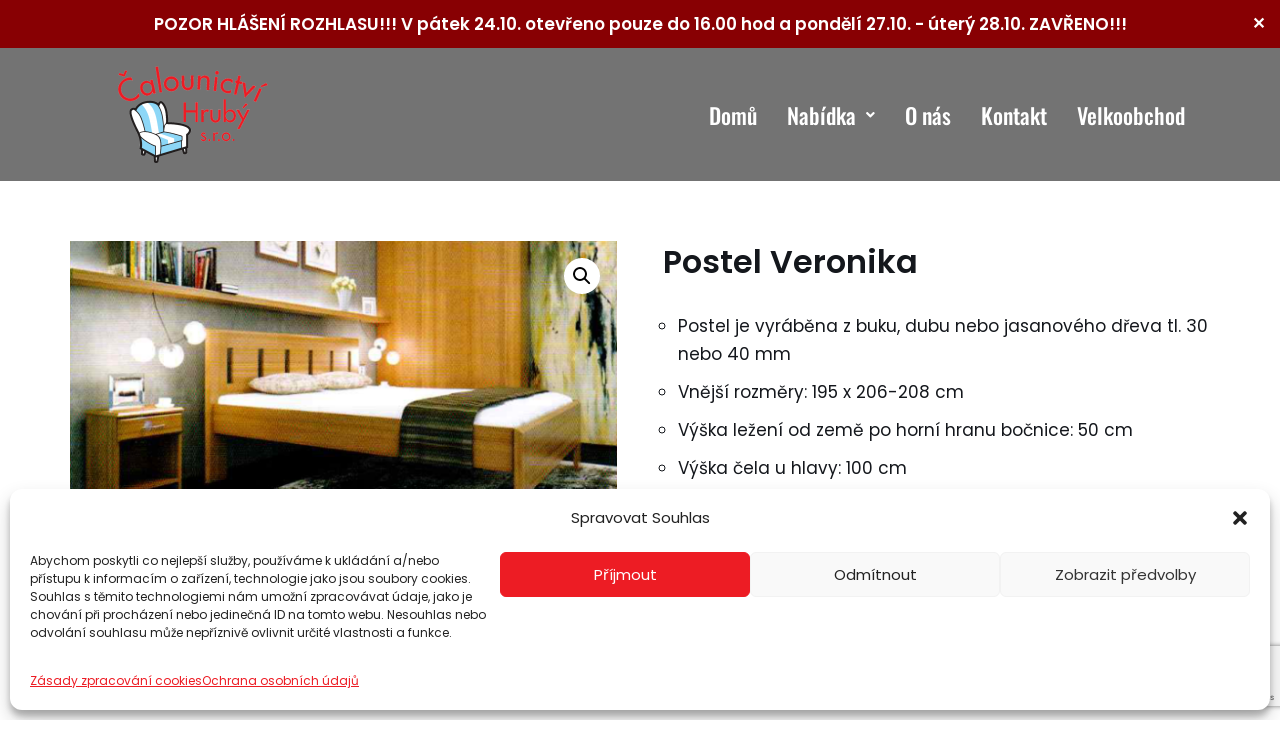

--- FILE ---
content_type: text/html; charset=utf-8
request_url: https://www.google.com/recaptcha/api2/anchor?ar=1&k=6Ldtau0jAAAAAP2rZTeN6heUQ94eGysM59aUfWDq&co=aHR0cHM6Ly9jYWxvdW5pY3R2aWhydWJ5LmN6OjQ0Mw..&hl=en&v=naPR4A6FAh-yZLuCX253WaZq&size=invisible&anchor-ms=20000&execute-ms=15000&cb=esyjyit270f1
body_size: 45499
content:
<!DOCTYPE HTML><html dir="ltr" lang="en"><head><meta http-equiv="Content-Type" content="text/html; charset=UTF-8">
<meta http-equiv="X-UA-Compatible" content="IE=edge">
<title>reCAPTCHA</title>
<style type="text/css">
/* cyrillic-ext */
@font-face {
  font-family: 'Roboto';
  font-style: normal;
  font-weight: 400;
  src: url(//fonts.gstatic.com/s/roboto/v18/KFOmCnqEu92Fr1Mu72xKKTU1Kvnz.woff2) format('woff2');
  unicode-range: U+0460-052F, U+1C80-1C8A, U+20B4, U+2DE0-2DFF, U+A640-A69F, U+FE2E-FE2F;
}
/* cyrillic */
@font-face {
  font-family: 'Roboto';
  font-style: normal;
  font-weight: 400;
  src: url(//fonts.gstatic.com/s/roboto/v18/KFOmCnqEu92Fr1Mu5mxKKTU1Kvnz.woff2) format('woff2');
  unicode-range: U+0301, U+0400-045F, U+0490-0491, U+04B0-04B1, U+2116;
}
/* greek-ext */
@font-face {
  font-family: 'Roboto';
  font-style: normal;
  font-weight: 400;
  src: url(//fonts.gstatic.com/s/roboto/v18/KFOmCnqEu92Fr1Mu7mxKKTU1Kvnz.woff2) format('woff2');
  unicode-range: U+1F00-1FFF;
}
/* greek */
@font-face {
  font-family: 'Roboto';
  font-style: normal;
  font-weight: 400;
  src: url(//fonts.gstatic.com/s/roboto/v18/KFOmCnqEu92Fr1Mu4WxKKTU1Kvnz.woff2) format('woff2');
  unicode-range: U+0370-0377, U+037A-037F, U+0384-038A, U+038C, U+038E-03A1, U+03A3-03FF;
}
/* vietnamese */
@font-face {
  font-family: 'Roboto';
  font-style: normal;
  font-weight: 400;
  src: url(//fonts.gstatic.com/s/roboto/v18/KFOmCnqEu92Fr1Mu7WxKKTU1Kvnz.woff2) format('woff2');
  unicode-range: U+0102-0103, U+0110-0111, U+0128-0129, U+0168-0169, U+01A0-01A1, U+01AF-01B0, U+0300-0301, U+0303-0304, U+0308-0309, U+0323, U+0329, U+1EA0-1EF9, U+20AB;
}
/* latin-ext */
@font-face {
  font-family: 'Roboto';
  font-style: normal;
  font-weight: 400;
  src: url(//fonts.gstatic.com/s/roboto/v18/KFOmCnqEu92Fr1Mu7GxKKTU1Kvnz.woff2) format('woff2');
  unicode-range: U+0100-02BA, U+02BD-02C5, U+02C7-02CC, U+02CE-02D7, U+02DD-02FF, U+0304, U+0308, U+0329, U+1D00-1DBF, U+1E00-1E9F, U+1EF2-1EFF, U+2020, U+20A0-20AB, U+20AD-20C0, U+2113, U+2C60-2C7F, U+A720-A7FF;
}
/* latin */
@font-face {
  font-family: 'Roboto';
  font-style: normal;
  font-weight: 400;
  src: url(//fonts.gstatic.com/s/roboto/v18/KFOmCnqEu92Fr1Mu4mxKKTU1Kg.woff2) format('woff2');
  unicode-range: U+0000-00FF, U+0131, U+0152-0153, U+02BB-02BC, U+02C6, U+02DA, U+02DC, U+0304, U+0308, U+0329, U+2000-206F, U+20AC, U+2122, U+2191, U+2193, U+2212, U+2215, U+FEFF, U+FFFD;
}
/* cyrillic-ext */
@font-face {
  font-family: 'Roboto';
  font-style: normal;
  font-weight: 500;
  src: url(//fonts.gstatic.com/s/roboto/v18/KFOlCnqEu92Fr1MmEU9fCRc4AMP6lbBP.woff2) format('woff2');
  unicode-range: U+0460-052F, U+1C80-1C8A, U+20B4, U+2DE0-2DFF, U+A640-A69F, U+FE2E-FE2F;
}
/* cyrillic */
@font-face {
  font-family: 'Roboto';
  font-style: normal;
  font-weight: 500;
  src: url(//fonts.gstatic.com/s/roboto/v18/KFOlCnqEu92Fr1MmEU9fABc4AMP6lbBP.woff2) format('woff2');
  unicode-range: U+0301, U+0400-045F, U+0490-0491, U+04B0-04B1, U+2116;
}
/* greek-ext */
@font-face {
  font-family: 'Roboto';
  font-style: normal;
  font-weight: 500;
  src: url(//fonts.gstatic.com/s/roboto/v18/KFOlCnqEu92Fr1MmEU9fCBc4AMP6lbBP.woff2) format('woff2');
  unicode-range: U+1F00-1FFF;
}
/* greek */
@font-face {
  font-family: 'Roboto';
  font-style: normal;
  font-weight: 500;
  src: url(//fonts.gstatic.com/s/roboto/v18/KFOlCnqEu92Fr1MmEU9fBxc4AMP6lbBP.woff2) format('woff2');
  unicode-range: U+0370-0377, U+037A-037F, U+0384-038A, U+038C, U+038E-03A1, U+03A3-03FF;
}
/* vietnamese */
@font-face {
  font-family: 'Roboto';
  font-style: normal;
  font-weight: 500;
  src: url(//fonts.gstatic.com/s/roboto/v18/KFOlCnqEu92Fr1MmEU9fCxc4AMP6lbBP.woff2) format('woff2');
  unicode-range: U+0102-0103, U+0110-0111, U+0128-0129, U+0168-0169, U+01A0-01A1, U+01AF-01B0, U+0300-0301, U+0303-0304, U+0308-0309, U+0323, U+0329, U+1EA0-1EF9, U+20AB;
}
/* latin-ext */
@font-face {
  font-family: 'Roboto';
  font-style: normal;
  font-weight: 500;
  src: url(//fonts.gstatic.com/s/roboto/v18/KFOlCnqEu92Fr1MmEU9fChc4AMP6lbBP.woff2) format('woff2');
  unicode-range: U+0100-02BA, U+02BD-02C5, U+02C7-02CC, U+02CE-02D7, U+02DD-02FF, U+0304, U+0308, U+0329, U+1D00-1DBF, U+1E00-1E9F, U+1EF2-1EFF, U+2020, U+20A0-20AB, U+20AD-20C0, U+2113, U+2C60-2C7F, U+A720-A7FF;
}
/* latin */
@font-face {
  font-family: 'Roboto';
  font-style: normal;
  font-weight: 500;
  src: url(//fonts.gstatic.com/s/roboto/v18/KFOlCnqEu92Fr1MmEU9fBBc4AMP6lQ.woff2) format('woff2');
  unicode-range: U+0000-00FF, U+0131, U+0152-0153, U+02BB-02BC, U+02C6, U+02DA, U+02DC, U+0304, U+0308, U+0329, U+2000-206F, U+20AC, U+2122, U+2191, U+2193, U+2212, U+2215, U+FEFF, U+FFFD;
}
/* cyrillic-ext */
@font-face {
  font-family: 'Roboto';
  font-style: normal;
  font-weight: 900;
  src: url(//fonts.gstatic.com/s/roboto/v18/KFOlCnqEu92Fr1MmYUtfCRc4AMP6lbBP.woff2) format('woff2');
  unicode-range: U+0460-052F, U+1C80-1C8A, U+20B4, U+2DE0-2DFF, U+A640-A69F, U+FE2E-FE2F;
}
/* cyrillic */
@font-face {
  font-family: 'Roboto';
  font-style: normal;
  font-weight: 900;
  src: url(//fonts.gstatic.com/s/roboto/v18/KFOlCnqEu92Fr1MmYUtfABc4AMP6lbBP.woff2) format('woff2');
  unicode-range: U+0301, U+0400-045F, U+0490-0491, U+04B0-04B1, U+2116;
}
/* greek-ext */
@font-face {
  font-family: 'Roboto';
  font-style: normal;
  font-weight: 900;
  src: url(//fonts.gstatic.com/s/roboto/v18/KFOlCnqEu92Fr1MmYUtfCBc4AMP6lbBP.woff2) format('woff2');
  unicode-range: U+1F00-1FFF;
}
/* greek */
@font-face {
  font-family: 'Roboto';
  font-style: normal;
  font-weight: 900;
  src: url(//fonts.gstatic.com/s/roboto/v18/KFOlCnqEu92Fr1MmYUtfBxc4AMP6lbBP.woff2) format('woff2');
  unicode-range: U+0370-0377, U+037A-037F, U+0384-038A, U+038C, U+038E-03A1, U+03A3-03FF;
}
/* vietnamese */
@font-face {
  font-family: 'Roboto';
  font-style: normal;
  font-weight: 900;
  src: url(//fonts.gstatic.com/s/roboto/v18/KFOlCnqEu92Fr1MmYUtfCxc4AMP6lbBP.woff2) format('woff2');
  unicode-range: U+0102-0103, U+0110-0111, U+0128-0129, U+0168-0169, U+01A0-01A1, U+01AF-01B0, U+0300-0301, U+0303-0304, U+0308-0309, U+0323, U+0329, U+1EA0-1EF9, U+20AB;
}
/* latin-ext */
@font-face {
  font-family: 'Roboto';
  font-style: normal;
  font-weight: 900;
  src: url(//fonts.gstatic.com/s/roboto/v18/KFOlCnqEu92Fr1MmYUtfChc4AMP6lbBP.woff2) format('woff2');
  unicode-range: U+0100-02BA, U+02BD-02C5, U+02C7-02CC, U+02CE-02D7, U+02DD-02FF, U+0304, U+0308, U+0329, U+1D00-1DBF, U+1E00-1E9F, U+1EF2-1EFF, U+2020, U+20A0-20AB, U+20AD-20C0, U+2113, U+2C60-2C7F, U+A720-A7FF;
}
/* latin */
@font-face {
  font-family: 'Roboto';
  font-style: normal;
  font-weight: 900;
  src: url(//fonts.gstatic.com/s/roboto/v18/KFOlCnqEu92Fr1MmYUtfBBc4AMP6lQ.woff2) format('woff2');
  unicode-range: U+0000-00FF, U+0131, U+0152-0153, U+02BB-02BC, U+02C6, U+02DA, U+02DC, U+0304, U+0308, U+0329, U+2000-206F, U+20AC, U+2122, U+2191, U+2193, U+2212, U+2215, U+FEFF, U+FFFD;
}

</style>
<link rel="stylesheet" type="text/css" href="https://www.gstatic.com/recaptcha/releases/naPR4A6FAh-yZLuCX253WaZq/styles__ltr.css">
<script nonce="HzUPIDh4tyxHepus9u-iAQ" type="text/javascript">window['__recaptcha_api'] = 'https://www.google.com/recaptcha/api2/';</script>
<script type="text/javascript" src="https://www.gstatic.com/recaptcha/releases/naPR4A6FAh-yZLuCX253WaZq/recaptcha__en.js" nonce="HzUPIDh4tyxHepus9u-iAQ">
      
    </script></head>
<body><div id="rc-anchor-alert" class="rc-anchor-alert"></div>
<input type="hidden" id="recaptcha-token" value="[base64]">
<script type="text/javascript" nonce="HzUPIDh4tyxHepus9u-iAQ">
      recaptcha.anchor.Main.init("[\x22ainput\x22,[\x22bgdata\x22,\x22\x22,\[base64]/cFtiKytdPWs6KGs8MjA0OD9wW2IrK109az4+NnwxOTI6KChrJjY0NTEyKT09NTUyOTYmJnIrMTxXLmxlbmd0aCYmKFcuY2hhckNvZGVBdChyKzEpJjY0NTEyKT09NTYzMjA/[base64]/[base64]/[base64]/[base64]/[base64]/[base64]/[base64]/[base64]/[base64]/[base64]/[base64]/[base64]/[base64]/[base64]\x22,\[base64]\x22,\x22wqrCh13CsCIiSwl/[base64]/wpfCjiLDnR/[base64]/[base64]/DhQzCgBtWFcK9GkXDrx5lw6t2w491wpvDtmoZwpJAwqXDvMKdw5lLwrnDgcKpHgdKOcKmRsO/BsKAwrnCpUrCtw7Cnz8dwo3CllLDlmkpUsKFw4HCl8K7w67CkcOvw5vCpcO6esKfwqXDuELDsjrDgcOWUsKjOsKkOABUw4LDlGfDn8OUCMOtUsKfIyUaUsOOSsONUBfDnTtLXsK4w4bDm8Osw7HCh30cw64Lw4A/w5NVwq3ClTbDlTMRw5vDji/Cn8O+dig+w416w5wHwqU2HcKwwrwGJcKrwqfCo8KFRMKqeC5Dw6DCssKbPBJDAm/CqMKSw7jCnijDrDbCrcKQGzbDj8ODw7rCqBIURMOIwrAtQGMNcMOpwp/DlRzDll0JwoRoScObZxB2wojDg8O5SH0TbS/DhMK/O0DCpxTCm8KRTMOSc3Q5wqF/cMKuwoDCmxVmDcOWN8KfAEzCtcOXwrFnw4fDilLDjMK/woIFXj8fw6LDhsKNw7lJw5NDYcO8YwBFw5vDrMKROm7Dng/[base64]/DrFfCjXPDvcKxwoLCmMKYwoZBYsOyw5PDmFgDIhbChDsaw542wos/wrvCgkjDrsOSw4PDoHFwwqTCusOxPC/CjcOWw5FbwqzCj2t4w41vwrcCw7Qxw6DDgcOpcMOZwqIzwqlKGsKxJMOhVy/CpXvDgMOvecKfcMK2wpp+w7JzN8O2w7kiwqRdw5MuGcKNw7HCtsOnZFsFw7QmwqPDn8OtEMObw6DCtsK3wqRfwq3DpMK/[base64]/[base64]/[base64]/DlsOabQEfw5JIwr/CnhfDl8Oew67DvcK7wpLDhsKTwq1GdsKSJFJywoJfej5vwpQUwrbCucOYw4MwFcK4XMO2LsK7TmnCpUvDrR0bwozCmMOxfy4cejnDhRI7fFrCvsOaHGLDoC/ChkTCoHZewp1GNmzCk8OpT8Oew5zCrMKIwobChm18d8KgVw/[base64]/CgyJ/w73CjMKeACbChmMfKhTDoHHDm8KCOglTN1TDtFNyw6oPwo3ChcOZwo7DpnvDusKDBMOSw5LCrjAjwprCg3LDqH45CFrDuhRNwp0dEsOZw4wzw7JSw68kw7waw5hNLcKew6Iaw7fDlDoiIiPCm8KATcOFCcOAw4I7C8OwbwPCinccwovCmBDDs2Z5w7Qqw7kYXwIZO1/CnxLCgMKLLsOIU0PDlcKbw4t1BydXw7PDpcKQUCfDgDtOw7TDsMKYwq7DkcKTYcKQIF5TeFVqwqw+w6FTw6hTwpjCjV/DvUvDsDBYw6nDtns+w6lda2t9w7HDjg/[base64]/NsOswp/DkcOfw4fCk8OxPXLDnyphw6TDsMK/IMOqw7kgw6fDgEDDsDLDg1nClExLSMO3ZQTDhnI1w5TDgl4YwptKw74aa27DtcOwPcK9UsKwVsOSecKKbcOERRdTO8OdSsOvVl5Nw7jCgj7DknbCnw/DkU3DkWs/w5MCB8O6ElEIwpXDowdxIF/CtUUQwo3DjWfDqsKQw7nDoWwew5TCrSIFwoLCh8OAwq/Dr8KkGjPCm8K2Ghcpwqp7wqdkwo7Dq0LDrwTCg1hafMO/w5UDasK7wqkpSGHDiMOROj14MsK2w7/[base64]/DpCXDj8OLHsKjw6xXw5HCm8OOw4DDpE82EVTCrnAvwr/DqcK7TcKUw5fDph7Cm8OdwrLDp8KMek/CrcKYf3QDw6ttJk3Cs8OTwr/DmsOVMERGw6w/w4/[base64]/Di8KvKsKoAlh7ZnPChsO1FARHfsK3wro8C8OSw4PDm1YQacO0PcO2wqXDjhDDrsK2w5wlV8KYw63DtQ8uwpXCmMOMw6IvGitObMOofRPCmXEiwrg+w6XCqzXCnlzCvMO7w7gHw63DqDbCk8Kdw4PCkxbDi8KTMcO3w44NAEvCr8KzfTUowqdvw5DCgsKrwr/[base64]/Dq8OCTMKvw5vDjQXDj059cMKcw6p/w4dbEcKowpAUPMKxw7zCmFVPGDfDiQMWSFRLw6XCuiLDnsKzw4TCpFFTOsOfbAPCgE/[base64]/[base64]/wrQaGwA0w7gAw6ZsKMKCTsOJw6srTUrColTCqwDCmcO5w5BIWAZfwqTDh8KwGMOeH8KzwqPCncOCSnsSAiLCpXbCosOjRcKEYsKjCg7ChsKiUcKxfMODEsO5w43DpibDvXwhZsKGwovCkgbDtAMDwqvDvMOLw4fCmsKcFHbCt8KVwoggw7HCq8O7w4PDrkzCj8KTw6/Dv1jDscOow5zColfCmcKxMyPCgsKswqPDkkjDjQ3DmSYjw4xUEcOOXMOGwoXCoBPCqcOHw7kHQ8KXwrDClcKSSHoXwrnDiTfCkMKFwqhqwrUeLMK7FMKJKMOqSjw1woR5CsKzw7/CtU/Cgh5fwp3CtMO7H8OZw4kRaMKoUxcOwqhTwp4OYsKeQsKfcMOdamF8worDoMK3PElNVFNTLk1caUjDs30aU8OGUsOzwqHDlsKUf0NqXcOjPBQge8Klw77DqT9RwrZWYjHDomZ1elHDqMOTw4vDjMO4HwTCrl9wGwLCpFbDj8KYPHrCmWNmwqHCpMKcw5/[base64]/CoMKkIj5fw6tNLEbDnUDDr8KPL8K3wq/DhhXDvsOHw7Qlw5oXwr97wodGw7PCvABSw6svQxVSwqPDr8KGw53CtcKywp/[base64]/ClMOjLsK7w5ptw6dVw5NvwpTDmcKKw6Q7wpfConHCihgiw6/Dux/[base64]/[base64]/[base64]/LDvDisKgIsKVCXNqd8KfGmzCsMOXwoHDv8OsE3XDp8OLwpTDj8KXFRI1wp3CrkvClWoqw7smIMKLwqkmwpsqdsKKwofCtlXCkxgNwqDCssKHPhbDi8Krw6UoJMKOOBvDl1XDjsO+w4fChjHChMKMVjfDiybDjCpIc8Kuw4Ekw68cw5IbwoBbwpguf3JIAFoJV8KJw7/DtsKdX1rCmE7Cu8Ojw5Ncw6fCi8KhCR7CpXMVXMKaO8OkLGzCrB0tMMOIchrCq0/DqlMBwpo+f03Dt3dmw7FrVybDrzfDlsKQUBzDg1rDvXLDqcOMNE4gAHF/woxgwolxwpN1bAF7w4zCt8K9w4fCh2Mlwr4Rwo3DmMODw6suwoHDmsOQZVkOwphLNDFdwqzCgn9kdMOfwpzCk1dpQE/CtER/[base64]/w7tUwoxNVTE6w6fDnsKuw7QfwpjDrMKmTMOAwqxKO8O6w7Q/[base64]/[base64]/w6fDmAd8dkzDkgTCg8KRw6ZbTsOfwpIOw5Apw6rDvcKJB19Yw6jCtE02WcKqOMKEHsOOwpvDlEQofsOnwpnCjcOrOmFDw53DusOMw4YbdsKPw4jDrQsgUCHDhi/Dr8Odw4gbw6PDusKkwoTDlTDDiUPCnS7DhMOUwqdXw79aW8KKwpxLRDooQcK/PEtnDMKCwrdlw7vCijbDl2rDsnPCl8KqwpTDvW/DscK8wpfDkWbDs8OQw4HChSUjw4Qrw7paw5oVZG06EsKJw6EDw6fDicOswp/[base64]/[base64]/DtSDDn3HDvXpyaFo2wqEIL8KDwotQw70MbVJzNcO/XXLCucOSUXM2wpHDuEfClFTDnhzCkhl/VmBew7NKwqPCm2XCoFrDnMOTwpEow5fClxkiOiRowqfDvl8iB2VyWgPDisOnw5wfwqpkw4wRNMKBe8KQw6g4wqdmbkTDs8ORw5BLw6HCpT13wrMOacK6w67DhMKMa8KZHELDr8Klw7vDnR04dEYxwrQjL8KeNcOCXVvCvcOow6fDisOTWcO/In0cAEVowqHCsGcww5nDoUPCtkg1wo3Cu8ORw6nDmBvDtsKGHnELSMKyw4zDrwZVwoDDnsObwqvDkMOEFz3ColpYNwd6el3DkCvDim/DrnoowrISw6bDrMODG3F6w4LDp8KIwqQwdQ7CnsKbcsOVY8OLM8KBwqd1NEsVw4Bqw57CnRzDmcKEeMKTw5vDt8Kcwo/[base64]/wogkNcONf8K/w5PDh8Owwq9SwrbCiRDCmsKzwonCnX03wrbCmMKrwpIHwp5QHcO3w4g7XMORUFBswr7CicOfwp9Rw4s3w4HCicKhfcK8DcOoOsO6M8KZw79vPyDDszHDpMOmwpl4U8K/[base64]/dhleVXBMwo/[base64]/RsKDZDgYwr7CosO0D0HCuA/ChMORw5gtwqsRw7gqbxDDnhTCrcKCw6BcwrYnTVcFw4gCF8OKYcOXMMOCwoBvw6bDgwN6w7TDiMK0TAbCl8O1w7F0wrjCgMKiBMOERAbClinDhWPCtmvCqBbColtgwo9iwrLDlsOgw78twoMpHcOOIWViw4HDssODwqTDpTFSwoRFwp/CsMOEw6ksWVfCl8OOCsO0w4R/w7PCqcKLScKBF3E6w5BIfQwOwoDCoBTDiV7CscOuw5s0ECTDm8OZC8K7wo1WNCHDs8O0G8OQw63CpMKtAcK0QzFREsOYLW8/wrXCmcOQC8Oxw6JDFcOrKxB4bBoLwqh6ZMOnw6PCkDHCmHjCuFIfwr/CnsONw7PCg8O4E8ObTj8Bw6c8w5U1IsK7w407ezFmwqIARgoBIcKXw4zCv8OpfMOmworDszrDkRjCvDnCtQBVEsKqw446w54zw7cCwqJqwpHCszzDphhpGyFpUCrDuMKVWsOARgPCo8KKw6oxfg8VNcKgwo0/DCMowrYuPcKKwrgWXhTCq1PCvcKTw65VUsKjHMKTwp/CjMKgwqA6U8KvdcOwJcKyw6MYesO2KAYGPMOoNzTDp8Ocw7EZMcOlJQHDv8OLw5vDq8KJw6E7T1ZzGTQ6wqLCoXcDw7tCf3/[base64]/DjMKBPE46N8OhPzQKwr8+LGcaUz9ANRYgKcK5TMKWXMOXBCLDogvDsldWwqsAX2kqwqrDvsK9w5PDl8KTaXfDrj5zwrFkwpwQU8KYXmLDsk8eNsO3HMKGw7fDnsKGSFVhPsKZGGB4w4/Cnl8/NUgKYUJqZ0s6c8OjKcKtwpYHbsOXJsOsR8KeJsOLTMOLAMKSacObw4Aww4YqdsObwplbYQJDA1RcLcKdeAlMKQ5VwqrDr8ONw7diw7ZSw4YfwolZChpadnrDksK8wrA+QmzDq8O8VcKTw7/DnMO1ZcKTQwfCjXHCtCIMw77Cs8OxTQPCgMO0ZcKawqQIw6DDryAWwrF5Em0Gwo7DlXnDpMOPLsOww7fDscO3wp7Cgj3Dj8KxbMOQwocmw7fCkMKMw5bCuMK/Y8K4fVpfTcOzBXXDq1LDncKOMcOcwp3DtMOmNS0ewq3Dt8KSwoAuw7vCpRnDrsKxw6fCqcORw5bCi8O/w5twOQ1JMCvDsWsOw4YRwo9XIEFFGXDDpsObwpTCm1XCtcO7bizDhhDDvMKjcMKtMWHDksOPIMORw79/KG5jHMKOwrJqw7/CrQBswqjCjMKHOcOTwosNw4NaHcKQECDCjcKKfMKjEgYywpjChcOJdMKhw5Q/[base64]/EMKuw5glKjrCnsODw7jCrMKzwrjCuBbCrhPDpT7DpkHCgRjCn8OVwpHDhEzCo0t3QcKUwq7CuzjCrXrDul8PwrQUwr/Cu8Kxw4zDo2ZyV8Ozw6vDosKnY8KLwqrDoMKIw5DCpCxVw4h9wqprw7FHwqzCt240w5J2A1nDlMOdHCzDhkTCoMO1N8Okw7B3w4oyOMOswrrDusOFP1bCr2U/HznDqR9dwrwfw7HDknF9C37Cn14/K8KLdkh/[base64]/CsSZ6US3DgcOlwp1aV8KbA8K4w4hbwpwWwocYI358wovDlsK6w7jCqzgYwofDs1RRBFlAeMOewqXCgjjCtxMIwpjDkjcxWkQiD8OKLVHCq8ODw4LDu8OBd1nDiD1gS8KywoE5UUzCnsKEwrt9e2UxZMOuw6bDni/DpcOrwrEJdQfDhHlTw7FOwptBHcOvCx/DsFrDgMOpwqNnw7lZBBrDsMKuYU7DrMOnw7nCocKzQiknL8KzwrLDrkoNcEQdw5AXHU/DjXDCjAt2f8OBw78pw5fCp0vDq3bCpRnDiUrCtAvDuMKiE8K4fToSw6AqGzpNwpQzw6wtC8KJGCMFQX45KhsIwpjCk0fDjSrCh8OZwrsPwos6w7/[base64]/DjMOLw7sgw4VPw4gQw688XS1aC8K6OMKEwoQGM3PDui7DncOoVnwoKcK/GHhwwp8vw7jCisO7w47Cj8KyK8KPccKKZ3DDhsKzNsKvw6jCmsOCLsOdwoDCtHfDlHDDpTvDijoBK8KtEcKleTnDhMKeIEdbw4XCsT3CtH8qwpTDgcODw6MIwojCm8OWPsKVPMKcCMOYwpAqIRDChn9cID3Cv8O/[base64]/[base64]/[base64]/[base64]/[base64]/CsMORwqvDgi8SBcOcw5NgTFJ0wovCusK2wrLDocOAw4LCu8OHw7TDk8KgfWFHwrbCkQtbIzbDosOPJcOkw5nDmcO6w75Iw5DDvMKfwoDChsKfJkvCh21bworCp2TCjmXDgsOsw5M/Z8KoBcKzBFfChAk/w5PCt8OgwrBxw4vDrMKWwoLDmhMKb8OswrLCicOyw7lyQMK2Y2nDlcOCE3rCiMKRU8KEBHxUVlVmw7wGA3p6RMODYMKRw7bDtsOXw58IQcOLFcKaCjBzDMKQw47DnQTDlXnCknbCoHhEHsKLYsOqw7AEw4t8wow2HCfCt8O9Ui/DosK0KMKQw6hnw51OCMKjw57CtsO2wqzDmhzDgcKKw4TCksK2amrCh3Y3R8OGwpfDiMKRwrpeIT0UIzTCtiFewq3CjH8hw4rCvMOkw7zCoMKYwqrDlVPCrsKiw77DvE/CjF7Cj8KoOAxNwqpVYnLCqMOMw6PCnH/DjnXDlMOiAg5vw7g3w509Wh0Ncm0nciV4OsKuA8OfL8Kgwo7CmjTCnsONw6RARzVICFvCvHIkw53CjcOrw4fCgm1hwqjDtzR0w6TDnxpow58xZMKiwoFoMMOww5cMT2A1w5vDpWRYLEUJfsK/w4RHVAogMMKxECrCmcKFJlLCocKrBMObYnzDisKXwr9WGsKcw4xKwo/DqH5Fw4jCvHTDoh/[base64]/[base64]/CksK+wpoRwozDpsO1wo3Ck8OXdC5nw67CvsO3w6jDrQIRZyIxworDkMKLHXHDqkzDrcO2TibCksOdYsKrwrbDuMOIw4rDhsKwwphhw6ckwql4w6DDs0rDk0DDlm3Dr8K5w7LDkCJVwrVFZ8KRD8K+IsOUwrvCt8KkX8K+woppH3J/Y8KfC8OVwrYrwolHOcKZwqMHVAFqw5NpdsKvwrUWw73DgEJHSAbDosOzwoHCsMOgGRLCr8OvwokfwrE6w658FsKlazZSecOzTcKLFMOpHBfCvjViw6bDt2EiwpdFwrcdw6DCmk54HMO/[base64]/DqHd7w7nDlyHCmMKAJGwpw5LDosK/[base64]/CtXE7TMKwcsOhwoDCsxPCh8K8HcOGwozDmC9TFBLChzjDp8KCwqxqwoHCksOCwpDDmhbDocKYw7TCmRUNwqPClgfDp8OUAk0xHgXDjMOOR3rDq8Kvwptzw4/[base64]/CuUPCjVl9w73Dpy81DlLCqXtdwqrCgUDDhWPDu8KtXWYbw6rCrg7DkDTCuMKBw5/Ct8Kyw5VFwohaJBzDrFpPw7/DpsKHDcKVw6vCvMKGwqAoI8OfEMKCwopqw58DezwnXznDgcOuw6/DkT/CjGrDkkLDvEYCeAY5bgHCqMKtVkIjw63DvsKnwr1wOsOpwrZcGQHCinwGw67CtsOew7jDs3cBVRDCj0BawrYJEMOvwp7CjBjDn8ORw6ENwrUSw6ZLw4EuwrDDsMOfwr/Cp8OeD8Kew4pTw6vCoCBEU8OFDsOLw5LDkcKjwovDvsKhYcKFw5LCizBQwpc/wpFfWhDDsFDDtD5sdh8jw7l8AcOAHcKvw4dIK8KpH8OyYRg5w6PCtMOVwoLDnhDDpC/Dui1Zw5R9w4VSwrjCsXdywqPCm0w6LcKcw6BIwq/CkMOAw5sMw5F/EMKKexfDnGZuYsKPaC55wqDDpcKwPsO3LUB3w4dhZsKOdMKfw6Rtw53CmMOzexA0w5UTwrbCpCvCucO0ccOpBjHDqsO7wod1wrscw6HDpjXDq2JPw7IpADHDlwguH8O3wrXDsXQQw7PCnsKDU0Miw5jCrMO/w5/DmMOLUhlNw48IwpzCjjc/UjfDvTbCksOxwoLCvDBEJcK4J8OCwrDDjHPCvALCp8KzOQgEw7BCBmzDncOvV8Ogw7/[base64]/DvcK2w7lowpnCiMOsw7LDkmZYVhHCqMOJwrPDgGA9w4BNwqjChHtpwrXCu1/Do8K3w7Vlw5jDtcOvwrY6fsOCMsOowo/DocOtwoZrSXgVw5dCw77DsiXCkWE9QycCanzCr8OWRsK1wrhmOcOKW8K/dDJIYMOlLxxbwoNiw4IGaMK0W8Olwq3Cr3/CsSMHH8Kkwp3DtwBGWMKkEMORSndnw7rDl8OHSWPDm8ObwpMJWgTCmMKBwqBRDsKAMzLCnFh5woYvwpXDqsOSAMOowpLCm8O4wrTCuCwtw6zClMOySgXDpcO8woRZF8KFSwUWAMOPbcOrwp7CqFk/KcKVdsOMwp7Dhx3CpsKMIcOGDFPDiMKBZMKkwpE9egJFWMK7P8KEw7DCm8KCw65eSMKFKsOdw4Rvw7DDjMKqEFfCkBwGwpRzK3F0wrDDhhPDssOJbVZ4wqk5FU/DpcOvwqLCn8OXwrXCv8K+wqLDnRIIw7jCq1/CucKOwqsbQQPDsMOIwpPCucKPw6NLwoXDgQ4rFETDjhPCjHwLQFzDrB0vwo3CmQwqWcOLPnpXVsOYwoDDrsOiw7/DmGUhccOhLsOpZcKBwoMsLsKYCMKcwqTDl2bCusOZwpZ+wrvDrz8AFCfDlMOzw5xXRWEDw55Xw4sJdMKPw7LCu2wxw4Y4M1HDrcKCw64Sw5bDnMKDHsK5ZwIZHiVHDcOkwq/DlMOvY0VswrwZw7rDkcKxw5cxw7PCqwYww6PDrmTCkEjCtsKRwrgKwqXDi8Olwpouw77Du8Oew5zDiMOySsOVKVXDsk0JwobCmsKcwr95wr/[base64]/[base64]/Dr8KYwp3CnsKHwqAyacO1ZsOfYcKXDUPCgMKdKgJJw47Dm0JNw70aBw0BOEAgwqfCjcOYwpLCp8Kow6p2w5EVbxEXwoVqXwjClcOMw7DDh8KIwr3DmAbDq2YKw7TDoMOWPcOqOhfDt0TCmlfCvcK/[base64]/Cn3LDpsO+QsKjYMK1UmPCnsKoTCrDn2o3FMKRU8OTwqA3wppcbRwiwrM/w6gsTcOuTsKWwodiS8Oow6nCocOnAQhBw7xFw6bDsQtbw4zDscOuMT/DmcOcw64cIcKiMMKWw5DDjcKLX8KVUGZQw4ktLMOGI8KHw4zChlllwqhbRiB9wprCsMKCJMOnw4Eew57DjcKuwofCmSMBKcK+X8KiEAPDiwbCu8OWwqHDvcOnwp3DlsO/[base64]/[base64]/wqLCvjlhw7Mkwrt/wqh/T0wjw7kccUlsEsKTf8KnJG91wrzDiMO6w47CtQhVd8KVf2TCk8OAQ8Kncw7DvcO+w4A6AsOvdcK/w6IMZcO8S8KTw5Ztw5pZwpbCjsOVw4HCo2rDscKDw6svBsOsMMOeRcKDZk/[base64]/DsVvDsMKzw5sfG0fDg1DDrsO/e8OfVMOYQMOTeHHDsX1rwodmYMODOS11ejkdwqjCmcKGPEDDrcOHw6vDv8OkXUcQezLDoMOHG8O6R39ZDG9Pw4TCoyB7wrfDhsOWQVIFw4XCtcKwwrozw58awpXDnEVpw7RZFihAw5HDu8KawoDCvGTDnBd8ccK/e8OXwo/[base64]/Cs2nDt2TCq8K/w6fCtcKPwpIZw4I6F8O/[base64]/R8OYIMKEFCBTYAHCvMKNH8OQw6khMx1qKcOvwqdkAcOJIMKKEMKLw4jDucO0wplzbsOWS3nCtDTCqBLCn2jDuRRYwqkSb04sasO4wpzCuHHDtDwpw7LDt0/DqMOdKMKRwpNPwpDDrMOBwrQOw7jCh8K9w4ltw5FowpfDj8KHw6rCtQfDtBPCrsOpa2PCusK5KMO/[base64]/C8OWU8OyN0duwpjCuQfDmUklw4DCjsO0wrFVMsK+DzFpDsKcwoMqw73CusOdBsONXRBiwr3Dm0LDtkgUKCXDtsOkwoE8w7tawpvDmlXCrMOnZ8OKwoUnMsOaGcKrw7/[base64]/wonDgsOfVxBmMxNAwrk1T1Qrw5ohwqgEFH3CscK9w5xLw5ZGTz3CksKAEwDChUMhwrLCnMK+bA3DoyoiwoTDl8KBw5jDt8KiwpAowoZ/FGgHM8KpwrHDp0nCtGl/ACXDjsKzI8OXwprDj8OzwrfCiMOcw6DCryJhw59wJcK/dcOaw7rCuj0Dwr0CEcKyA8KUw4HDtsOTwoNeIsKSwo4PO8KZfhZCwpTCrcOiwqzDtTAkb3tXSsOswqzDvjl6w5NATMO0woduTMKjw5nDo3tEwqlFwrBxwq4AwovDrm/Ci8K/HC/DtUXDqcO9OljCvsKSPB3DoMOCWUAUw7/Cl37Do8OyD8KbXT/Cm8KNw63DmsOKwprCq3gGLkt6RcOxM0tKw6ZoeMOHw4BpMVpNw73CiydRDzR/[base64]/Cu8KASMKOw6rDiHVjw6kWLRsMw5DDisKnw4nDhcKbVXbDpWbCqsKHIiosMFnDq8K9OMOUfzB2fi5lFlvDmsKIGWEtNUlrwozDlXnCvMKFw79rw5vCklgXwqIWwr1SWH/Dr8OgKMOzwqzCgsKeXcOlVsKuEkV/MwdiCy5xwpvCoE7Cs0MyJCHDisK5F23DmMKrW0nCqy8iQsKLawfDrcKOwqHDrWxMYcOQS8OPwpgZwofCtsOYJB0/wqLCscOCwok2Z37Cg8Ozw6B3w4DCkMKIK8OPVmQIwqfCusOiw7RwwoXDgw/Dmw8sd8KDwoIEMXEMD8KLZ8OwwojDtcKJw7nDl8Kow6Jxw5/ChcO7HcOkDsOeMRrCiMKww7hZwrAjwpcDbyjCkQ7CkgFYIsO+OFbDm8KqBsOEW2bCnsKeGsONZwfDgsOiX1nDuifDsMOsMMOsOzPChsKlZG9Md3N+WsOgYDsSw5VSX8KEw6tEw4nDgE8SwqrCucKjw5DDs8OENMKOangBPBEgaADDusO9GXtVEMKZWF/CisKww4HCtVo1w6zDisO/ZAldwoFFEcOPc8KfTG7Cu8Kkwq9uDEvDmsKUO8KAw4pgwonDsCvDpkDDrARAwqEkwqPDmsKtwo0UKinDu8OCwojCpQ11w6LCusKgDcKAwofDhRHDgsOEwoPCo8KhwoLDu8OfwqnDj2bDksOwwr9PZz5HwpXCuMOOwrDDmAUhICzCpHtnbsK/McK7w5nDlsK2w7NowqVQC8O3dTHCnBzDq13Dm8KKOsOww7RqMMOmWcORwr7Ct8OiPcOMWcKYw5fCkkcQIMKyci7CmGfDt2bDuU8sw58hOk3Do8Kgw5TDvMK/CMKfHcOvf8OPPcKzAlwEw5MhYhECwqzDuMKSNhXDm8O5A8Kwwol1wp50R8KOw6jDm8K4J8KVJS7Dj8KOWQJIVWPCr0s0w5UzwqPDjsK+WsKGTMKbw5dWwpo7H1AKPibDvMOvwrXDgMK5XkxEV8OlJgRVwplNF2hZO8OwX8OVDkjCsCLCrAJjwr/CkmrDjSTCmXtvw5t9bDQ+JcKxV8KwGwhBZBtNGsODwpbDli/DgsOnw6DDiWzCi8KtwoooHVbDv8KKUcKzL1h1w7ohwo/CpMKgwqbDqMKew4ZTXsOkw515UMOALAFVbDDDtEbClgvCtMKOwqDCj8OiwpbCtSYdNMOZeFTDtMKWw6UqCk7DogbDtgbDhsOPwqjDl8Oww7FDL0nCtCjCtkx+LMKRwqHDsRvCoWjCqTxgHcOqwqwTKDo4IsK3wpkKwrzCrsORwoZdwrjDjXg/worCox7Cn8KlwqsSQUfCvgvDsTzCvzLDj8K8woZ3wpbCk39dLMOhcUHDrAt2JzXCvzbCv8OIw4bCosODwrTDpArCuHMiRcOAwq7CisO1fsKww6RiwpDDh8K9wq1zwqkEwrMOcMO/wqsVWcOYwqswwoFrZMKaw6Vow4fCiAtewoTDscK2fW3DqQNgMgTCncOge8OIw6bCn8OZwqk/[base64]/[base64]/[base64]/CgsOjFygdwottwp0MwqDCpEvDvcO2w7siWMOqSsObDsK7H8O4HcO6O8KLBcK0\x22],null,[\x22conf\x22,null,\x226Ldtau0jAAAAAP2rZTeN6heUQ94eGysM59aUfWDq\x22,0,null,null,null,0,[21,125,63,73,95,87,41,43,42,83,102,105,109,121],[7241176,943],0,null,null,null,null,0,null,0,null,700,1,null,0,\x22CvkBEg8I8ajhFRgAOgZUOU5CNWISDwjmjuIVGAA6BlFCb29IYxIPCJrO4xUYAToGcWNKRTNkEg8I8M3jFRgBOgZmSVZJaGISDwjiyqA3GAE6BmdMTkNIYxIPCN6/tzcYADoGZWF6dTZkEg8I2NKBMhgAOgZBcTc3dmYSDgi45ZQyGAE6BVFCT0QwEg8I0tuVNxgAOgZmZmFXQWUSDwiV2JQyGAA6BlBxNjBuZBIPCMXziDcYADoGYVhvaWFjEg8IjcqGMhgBOgZPd040dGYSDgiK/Yg3GAA6BU1mSUk0GhwIAxIYHRG78OQ3DrceDv++pQYZxJ0JGZzijAIZ\x22,0,0,null,null,1,null,0,1],\x22https://calounictvihruby.cz:443\x22,null,[3,1,1],null,null,null,0,3600,[\x22https://www.google.com/intl/en/policies/privacy/\x22,\x22https://www.google.com/intl/en/policies/terms/\x22],\x22whKYhzMXRgjzc5NPtN4BJIMkjpo37c5anKDGqNXL3Yo\\u003d\x22,0,0,null,1,1762364019028,0,0,[87,80],null,[64,192],\x22RC-Jpy2BZklOW1OqA\x22,null,null,null,null,null,\x220dAFcWeA51WHq2kpJNz2hTw9BGD39KEZlkGwFRpF6fndnFNFow7PTLNkTUYaQwNSYdS8ENd-yNP-HH-xhHZNm7ruicOOB9lZ2AXQ\x22,1762446819077]");
    </script></body></html>

--- FILE ---
content_type: text/css
request_url: https://calounictvihruby.cz/wp-content/uploads/elementor/css/post-49.css?ver=1747684235
body_size: 877
content:
.elementor-49 .elementor-element.elementor-element-35ced15:not(.elementor-motion-effects-element-type-background), .elementor-49 .elementor-element.elementor-element-35ced15 > .elementor-motion-effects-container > .elementor-motion-effects-layer{background-color:#0000008C;}.elementor-49 .elementor-element.elementor-element-35ced15{transition:background 0.3s, border 0.3s, border-radius 0.3s, box-shadow 0.3s;padding:0.5rem 0rem 0.5rem 0rem;z-index:1;}.elementor-49 .elementor-element.elementor-element-35ced15 > .elementor-background-overlay{transition:background 0.3s, border-radius 0.3s, opacity 0.3s;}.elementor-widget-image .widget-image-caption{color:var( --e-global-color-text );font-family:var( --e-global-typography-text-font-family ), Sans-serif;font-weight:var( --e-global-typography-text-font-weight );}.elementor-bc-flex-widget .elementor-49 .elementor-element.elementor-element-5f83f3c.elementor-column .elementor-widget-wrap{align-items:center;}.elementor-49 .elementor-element.elementor-element-5f83f3c.elementor-column.elementor-element[data-element_type="column"] > .elementor-widget-wrap.elementor-element-populated{align-content:center;align-items:center;}.elementor-widget-navigation-menu .menu-item a.hfe-menu-item.elementor-button{background-color:var( --e-global-color-accent );font-family:var( --e-global-typography-accent-font-family ), Sans-serif;font-weight:var( --e-global-typography-accent-font-weight );}.elementor-widget-navigation-menu .menu-item a.hfe-menu-item.elementor-button:hover{background-color:var( --e-global-color-accent );}.elementor-widget-navigation-menu a.hfe-menu-item, .elementor-widget-navigation-menu a.hfe-sub-menu-item{font-family:var( --e-global-typography-primary-font-family ), Sans-serif;font-weight:var( --e-global-typography-primary-font-weight );}.elementor-widget-navigation-menu .menu-item a.hfe-menu-item, .elementor-widget-navigation-menu .sub-menu a.hfe-sub-menu-item{color:var( --e-global-color-text );}.elementor-widget-navigation-menu .menu-item a.hfe-menu-item:hover,
								.elementor-widget-navigation-menu .sub-menu a.hfe-sub-menu-item:hover,
								.elementor-widget-navigation-menu .menu-item.current-menu-item a.hfe-menu-item,
								.elementor-widget-navigation-menu .menu-item a.hfe-menu-item.highlighted,
								.elementor-widget-navigation-menu .menu-item a.hfe-menu-item:focus{color:var( --e-global-color-accent );}.elementor-widget-navigation-menu .hfe-nav-menu-layout:not(.hfe-pointer__framed) .menu-item.parent a.hfe-menu-item:before,
								.elementor-widget-navigation-menu .hfe-nav-menu-layout:not(.hfe-pointer__framed) .menu-item.parent a.hfe-menu-item:after{background-color:var( --e-global-color-accent );}.elementor-widget-navigation-menu .hfe-nav-menu-layout:not(.hfe-pointer__framed) .menu-item.parent .sub-menu .hfe-has-submenu-container a:after{background-color:var( --e-global-color-accent );}.elementor-widget-navigation-menu .hfe-pointer__framed .menu-item.parent a.hfe-menu-item:before,
								.elementor-widget-navigation-menu .hfe-pointer__framed .menu-item.parent a.hfe-menu-item:after{border-color:var( --e-global-color-accent );}
							.elementor-widget-navigation-menu .sub-menu li a.hfe-sub-menu-item,
							.elementor-widget-navigation-menu nav.hfe-dropdown li a.hfe-sub-menu-item,
							.elementor-widget-navigation-menu nav.hfe-dropdown li a.hfe-menu-item,
							.elementor-widget-navigation-menu nav.hfe-dropdown-expandible li a.hfe-menu-item,
							.elementor-widget-navigation-menu nav.hfe-dropdown-expandible li a.hfe-sub-menu-item{font-family:var( --e-global-typography-accent-font-family ), Sans-serif;font-weight:var( --e-global-typography-accent-font-weight );}.elementor-49 .elementor-element.elementor-element-7154a1c .menu-item a.hfe-menu-item{padding-left:15px;padding-right:15px;}.elementor-49 .elementor-element.elementor-element-7154a1c .menu-item a.hfe-sub-menu-item{padding-left:calc( 15px + 20px );padding-right:15px;}.elementor-49 .elementor-element.elementor-element-7154a1c .hfe-nav-menu__layout-vertical .menu-item ul ul a.hfe-sub-menu-item{padding-left:calc( 15px + 40px );padding-right:15px;}.elementor-49 .elementor-element.elementor-element-7154a1c .hfe-nav-menu__layout-vertical .menu-item ul ul ul a.hfe-sub-menu-item{padding-left:calc( 15px + 60px );padding-right:15px;}.elementor-49 .elementor-element.elementor-element-7154a1c .hfe-nav-menu__layout-vertical .menu-item ul ul ul ul a.hfe-sub-menu-item{padding-left:calc( 15px + 80px );padding-right:15px;}.elementor-49 .elementor-element.elementor-element-7154a1c .menu-item a.hfe-menu-item, .elementor-49 .elementor-element.elementor-element-7154a1c .menu-item a.hfe-sub-menu-item{padding-top:15px;padding-bottom:15px;}.elementor-49 .elementor-element.elementor-element-7154a1c ul.sub-menu{width:220px;}.elementor-49 .elementor-element.elementor-element-7154a1c .sub-menu a.hfe-sub-menu-item,
						 .elementor-49 .elementor-element.elementor-element-7154a1c nav.hfe-dropdown li a.hfe-menu-item,
						 .elementor-49 .elementor-element.elementor-element-7154a1c nav.hfe-dropdown li a.hfe-sub-menu-item,
						 .elementor-49 .elementor-element.elementor-element-7154a1c nav.hfe-dropdown-expandible li a.hfe-menu-item,
						 .elementor-49 .elementor-element.elementor-element-7154a1c nav.hfe-dropdown-expandible li a.hfe-sub-menu-item{padding-top:15px;padding-bottom:15px;}.elementor-49 .elementor-element.elementor-element-7154a1c .hfe-nav-menu__toggle{margin:0 auto;}.elementor-49 .elementor-element.elementor-element-7154a1c a.hfe-menu-item, .elementor-49 .elementor-element.elementor-element-7154a1c a.hfe-sub-menu-item{font-family:"Oswald", Sans-serif;font-size:22px;font-weight:500;}.elementor-49 .elementor-element.elementor-element-7154a1c .menu-item a.hfe-menu-item, .elementor-49 .elementor-element.elementor-element-7154a1c .sub-menu a.hfe-sub-menu-item{color:#FFFFFF;}.elementor-49 .elementor-element.elementor-element-7154a1c .menu-item a.hfe-menu-item:hover,
								.elementor-49 .elementor-element.elementor-element-7154a1c .sub-menu a.hfe-sub-menu-item:hover,
								.elementor-49 .elementor-element.elementor-element-7154a1c .menu-item.current-menu-item a.hfe-menu-item,
								.elementor-49 .elementor-element.elementor-element-7154a1c .menu-item a.hfe-menu-item.highlighted,
								.elementor-49 .elementor-element.elementor-element-7154a1c .menu-item a.hfe-menu-item:focus{color:#ED1C24;}.elementor-49 .elementor-element.elementor-element-7154a1c .hfe-nav-menu-layout:not(.hfe-pointer__framed) .menu-item.parent a.hfe-menu-item:before,
								.elementor-49 .elementor-element.elementor-element-7154a1c .hfe-nav-menu-layout:not(.hfe-pointer__framed) .menu-item.parent a.hfe-menu-item:after{background-color:#ED1C24;}.elementor-49 .elementor-element.elementor-element-7154a1c .hfe-nav-menu-layout:not(.hfe-pointer__framed) .menu-item.parent .sub-menu .hfe-has-submenu-container a:after{background-color:unset;}.elementor-49 .elementor-element.elementor-element-7154a1c .hfe-pointer__framed .menu-item.parent a.hfe-menu-item:before,
								.elementor-49 .elementor-element.elementor-element-7154a1c .hfe-pointer__framed .menu-item.parent a.hfe-menu-item:after{border-color:#ED1C24;}.elementor-49 .elementor-element.elementor-element-7154a1c .sub-menu a.hfe-sub-menu-item,
								.elementor-49 .elementor-element.elementor-element-7154a1c .elementor-menu-toggle,
								.elementor-49 .elementor-element.elementor-element-7154a1c nav.hfe-dropdown li a.hfe-menu-item,
								.elementor-49 .elementor-element.elementor-element-7154a1c nav.hfe-dropdown li a.hfe-sub-menu-item,
								.elementor-49 .elementor-element.elementor-element-7154a1c nav.hfe-dropdown-expandible li a.hfe-menu-item,
								.elementor-49 .elementor-element.elementor-element-7154a1c nav.hfe-dropdown-expandible li a.hfe-sub-menu-item{color:#000000;}.elementor-49 .elementor-element.elementor-element-7154a1c .sub-menu,
								.elementor-49 .elementor-element.elementor-element-7154a1c nav.hfe-dropdown,
								.elementor-49 .elementor-element.elementor-element-7154a1c nav.hfe-dropdown-expandible,
								.elementor-49 .elementor-element.elementor-element-7154a1c nav.hfe-dropdown .menu-item a.hfe-menu-item,
								.elementor-49 .elementor-element.elementor-element-7154a1c nav.hfe-dropdown .menu-item a.hfe-sub-menu-item{background-color:#fff;}
							.elementor-49 .elementor-element.elementor-element-7154a1c .sub-menu li a.hfe-sub-menu-item,
							.elementor-49 .elementor-element.elementor-element-7154a1c nav.hfe-dropdown li a.hfe-sub-menu-item,
							.elementor-49 .elementor-element.elementor-element-7154a1c nav.hfe-dropdown li a.hfe-menu-item,
							.elementor-49 .elementor-element.elementor-element-7154a1c nav.hfe-dropdown-expandible li a.hfe-menu-item,
							.elementor-49 .elementor-element.elementor-element-7154a1c nav.hfe-dropdown-expandible li a.hfe-sub-menu-item{font-family:"Oswald", Sans-serif;font-size:15px;font-weight:500;}.elementor-49 .elementor-element.elementor-element-7154a1c .sub-menu li.menu-item:not(:last-child),
						.elementor-49 .elementor-element.elementor-element-7154a1c nav.hfe-dropdown li.menu-item:not(:last-child),
						.elementor-49 .elementor-element.elementor-element-7154a1c nav.hfe-dropdown-expandible li.menu-item:not(:last-child){border-bottom-style:solid;border-bottom-color:#c4c4c4;border-bottom-width:1px;}.elementor-49 .elementor-element.elementor-element-7154a1c div.hfe-nav-menu-icon{color:#FFFFFF;}.elementor-49 .elementor-element.elementor-element-7154a1c div.hfe-nav-menu-icon svg{fill:#FFFFFF;}@media(max-width:767px){.elementor-49 .elementor-element.elementor-element-a6c231b{width:30%;}.elementor-49 .elementor-element.elementor-element-5f83f3c{width:70%;}}@media(min-width:768px){.elementor-49 .elementor-element.elementor-element-a6c231b{width:21.579%;}.elementor-49 .elementor-element.elementor-element-5f83f3c{width:78.421%;}}